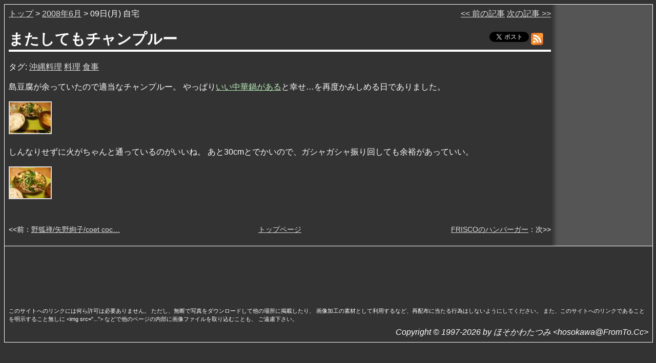

--- FILE ---
content_type: text/html
request_url: http://fromto.cc/hosokawa/diary/2008/20080609-home/
body_size: 5455
content:
<?xml version="1.0" encoding="utf-8"?>
<!DOCTYPE html PUBLIC "-//W3C//DTD XHTML 1.0 Strict//EN" "http://www.w3.org/TR/xhtml1/DTD/xhtml1-strict.dtd">
<html xmlns="http://www.w3.org/1999/xhtml" xml:lang="ja" lang="ja">

<head>
<meta http-equiv="content-type" content="text/html;charset=utf-8" />
<meta http-equiv="content-script-type" content="text/javascript" />
<meta http-equiv="content-style-type" content="text/css" />
<meta http-equiv="last-modified" content="Sat Jul 26 16:02:45 2008" />
<title>またしてもチャンプルー : 不定期性写真日記 (2008/06/09 自宅)</title>
<link rel="stylesheet" href="../../diary2.css" type="text/css" />
<!--[if IE 6]>
<link rel="stylesheet" href="../../diary2-ie6.css" type="text/css" />
<![endif]-->
<!--[if IE 7]>
<link rel="stylesheet" href="../../diary2-ie7.css" type="text/css" />
<![endif]-->
<link rel="contents" href="../../" />
<link rev="made" href="hosokawa@FromTo.Cc" />
<link rel="alternate" type="application/rss+xml" title="RSS" href="/hosokawa/diary/index.rdf" />
<meta name="generator" content="dcdiary/0.8 (http://FromTo.Cc/hosokawa/software/dcdiary/) + xml.fcgi/1.168" />



<script type="text/javascript" src="../../external.js"></script>
<script type="text/javascript" src="/highslide/highslide.js"></script>
<script type="text/javascript" src="/highslide/highslide-config.js"></script>












</head>
<body class="mon">
<div id="container">
<div id="column">
<div id="main">
<div id="inner">
<div class="date">
<a href="/hosokawa/diary/">トップ</a>
&gt;
<a href="/hosokawa/diary/2008/200806.html">2008年6月</a>
&gt;
 09日<span class="wday">(月)</span> 自宅 <span class="mininavi"><a href="../20080608-aoyama/">&lt;&lt; 前の記事</a> <a href="../20080611-shimokitazawa/">次の記事 &gt;&gt;</a></span>
</div> <!-- date -->
<div id="title">
<h1>またしてもチャンプルー</h1>
<div class="feed">
<a href="http://twitter.com/share" class="twitter-share-button" data-count="none" data-via="xckb" data-lang="ja">Tweet</a><script type="text/javascript" src="http://platform.twitter.com/widgets.js"></script>
<a href="/hosokawa/diary/index.rdf"><img src="../../feed.png" width="24" height="24" alt="RSS feed" /></a>
</div>
</div> <!-- #title -->
<div class="tags">タグ: <a href="/hosokawa/diary/tags/%E6%B2%96%E7%B8%84%E6%96%99%E7%90%86.html">沖縄料理</a>  <a href="/hosokawa/diary/tags/%E6%96%99%E7%90%86.html">料理</a>  <a href="/hosokawa/diary/tags/%E9%A3%9F%E4%BA%8B.html">食事</a> </div>




<p>

島豆腐が余っていたので適当なチャンプルー。
やっぱり<a href="../20080508-home/">いい中華鍋がある</a>と幸せ…を再度かみしめる日でありました。

</p>
<p>
<a href="k0609195812m.jpg" class="highslide" rel="highslide"><img src="k0609195812t.jpg" alt="[image]" width="80" height="60" /></a>
</p>
<p>

しんなりせずに火がちゃんと通っているのがいいね。
あと30cmとでかいので、ガシャガシャ振り回しても余裕があっていい。

</p>
<p>
<a href="k0609195814m.jpg" class="highslide" rel="highslide"><img src="k0609195814t.jpg" alt="[image]" width="80" height="60" /></a>
</p>
<div class="navi">
<span class="naviprev">
&lt;&lt;前：<a href="../20080608-aoyama/">野狐禅/矢野絢子/coet coc…</a>
</span>
<a href="../../">トップページ</a>
<span class="navinext">
<a href="../20080611-shimokitazawa/">FRISCOのハンバーガー</a>：次&gt;&gt;
</span>
</div> <!-- .navi -->


</div> <!-- #inner -->
</div> <!-- #main -->
<div id="sidebar">
</div> <!-- #sidebar -->

</div> <!-- #column -->
<div id="footer">
<div class="googlefoot">
<script type="text/javascript">
google_ad_client = "pub-3338620637384842";
google_ad_slot = "4229992075";
google_ad_width = 728;
google_ad_height = 90;
</script>
<script type="text/javascript"
src="http://pagead2.googlesyndication.com/pagead/show_ads.js">
</script>
</div> <!-- .googlefoot -->

<div id="warn">
<p>
このサイトへのリンクには何ら許可は必要ありません。
ただし、無断で写真をダウンロードして他の場所に掲載したり、
画像加工の素材として利用するなど、再配布に当たる行為はしないようにしてください。
また、このサイトへのリンクであることを明示すること無しに
&lt;img src="..."&gt; などで他のページの内部に画像ファイルを取り込むことも、
ご遠慮下さい。
</p>
</div> <!-- #warn -->
<address>
Copyright &copy; 1997-2026 by 
ほそかわたつみ &lt;hosokawa@FromTo.Cc&gt;
</address>
</div> <!-- #footer -->
</div> <!-- #container -->
<script src="http://www.google-analytics.com/urchin.js" type="text/javascript">
</script>
<script type="text/javascript">
_uacct = "UA-769436-1";
urchinTracker();
</script>

<div id="controlbar" class="highslide-overlay controlbar">
  <a href="#controlbar" class="previous" onclick="return hs.previous(this)" onkeypress="return hs.previous(this)" title="前に戻る(左カーソル)"></a>
  <a href="#controlbar" class="next" onclick="return hs.next(this)" onkeypress="return hs.next(this)" title="次に進む(右カーソル)"></a>
  <a href="#controlbar" class="highslide-move" onclick="return false" onkeypress="return false" title="移動"></a>
  <a href="#controlbar" class="close" onclick="return hs.close(this)" onkeypress="return hs.close(this)" title="閉じる"></a>
</div>
</body>

</html>



--- FILE ---
content_type: text/html; charset=utf-8
request_url: https://www.google.com/recaptcha/api2/aframe
body_size: 268
content:
<!DOCTYPE HTML><html><head><meta http-equiv="content-type" content="text/html; charset=UTF-8"></head><body><script nonce="GQokqzGwzKSuisTK4-gjOQ">/** Anti-fraud and anti-abuse applications only. See google.com/recaptcha */ try{var clients={'sodar':'https://pagead2.googlesyndication.com/pagead/sodar?'};window.addEventListener("message",function(a){try{if(a.source===window.parent){var b=JSON.parse(a.data);var c=clients[b['id']];if(c){var d=document.createElement('img');d.src=c+b['params']+'&rc='+(localStorage.getItem("rc::a")?sessionStorage.getItem("rc::b"):"");window.document.body.appendChild(d);sessionStorage.setItem("rc::e",parseInt(sessionStorage.getItem("rc::e")||0)+1);localStorage.setItem("rc::h",'1769401504306');}}}catch(b){}});window.parent.postMessage("_grecaptcha_ready", "*");}catch(b){}</script></body></html>

--- FILE ---
content_type: text/css
request_url: http://fromto.cc/hosokawa/diary/diary2.css
body_size: 12278
content:
@charset "utf-8";

/* 新スタイルシート */

/* デフォルト設定 */

body {
    color: white;
    background-color: #333;
    font-family: 'ヒラギノ角ゴ Pro W3','Hiragino Kaku Gothic Pro','メイリオ',Meiryo,'ＭＳ Ｐゴシック',sans-serif;
}

a:link {
    color: #ddd;
}
a:visited {
    color: #aaa;
}
a:hover {
    background-color: #161;
}
a:active {
    background-color: #222;
}

a:link img, a:visited img, a:active img {
    border-style: solid;
    border-width: 2px;
}

/* 全体構造 */

#container {
    background-image: url(grad.gif);
    background-position: top right;
    background-repeat: repeat-y;
}

#column {
    border-width: 1px;
    border-style: solid;
    border-color: white;
    float: left;
    width: 100%
}

#main {
    width: 100%;
    margin-right: -190px;
    float: left;
    background-image: url(grad.gif);
    background-position: top right;
    background-repeat: repeat-y;
}

#inner {
    padding: 8px;
    margin-right:190px;
}

#linktable {
    float: left;
    width: 100%;
}

#toptable {
    margin: 0px 0px 0px 150px;
}

#sidebar {
    width: 190px;
    float: left;
    text-align: justify;
/*    text-justify: auto; */ /* CSS3 */
}

#calendar {
    width: 150px;
    float: left;
}

#footer {
    clear: both;
    width: 100%;
    background-color: #333;
    border-width: 0px 1px 1px 1px;
    border-style: solid;
    border-color: white;
}

#warn {
    width: 100%;
}

#warn p {
    margin: 8px;
    font-size: 8pt;
}

#footer address {
    margin: 8px;
    text-align: right;
}

#footer .lastmod {
    text-align: right;
    font-size: 70%;
}

/* サイドバー */

.amazon {
    width: 170px;
    font-size: 9pt;
    margin: 10px auto 10px;
}

.amazon .title {
    font-size: 120%;
    text-align: left;
}

.amazon hr {
    border-color: white;
    border-width: 1px;
    border-style: solid;
    height: 2px;
}

.amazon .reldate {
    text-align: right;
    font-size: 90%;
}

.amazon .minialogo {
    text-align: center;
}

.amazon .cover {
    text-align: center;
}

.cover a:link img, .cover a:visited img, .cover a:active img {
    border-width: 0px;
}

.minialogo a:link img, .minialogo a:visited img, .minialogo a:active img {
    border-width: 0px;
}

.google {
    width: 165px;
    font-size: 9pt;
    margin: 10px auto 10px;
}

.googles {
    width: 125px;
    font-size: 9pt;
    margin: 10px auto 10px;
}

.googlefoot {
    margin: 4px;
    padding: 8px;
    text-align: center;
}

.rakuten {
    width: 165px;
    font-size: 9pt;
    margin: 10px auto 10px;
}

.rakuten .rakutenimg {
    text-align: center;
}

.rakutenimg a:link img, .rakutenimg a:visited img, .rakutenimg a:active img {
    border-width: 0px;
}

.rakuten .title {
    text-align: left;
    font-weight: bold;
    font-size: 105%;
}

.rakuten .rlogo {
    text-align: center;
}

.rlogo a:link img, .rlogo a:visited img, .rlogo a:active img {
    border-width: 0px;
}

#sidebar .ranking {
    margin: 8px;
}

#sidebar h2.ranking {
    font-size: 80%;
}

#sidebar p.ranking {
    font-size: 70%;
}

#sidebar .rankitem {
    margin: 4px;
    font-size: 70%;
    line-height: 1.2em;
    clear: left;
}

#sidebar .rankitem .rankpic {
    width: 88px;
    float: left;
}

#totalrank .rankitem {
    width: 180px;
    height: 90px;
    float: left;
    font-size: 60%;
}

#totalrank .rankitem .rankpic {
    width: 88px;
    float: left;
}


/* カレンダー */
#calendar h2 {
    font-size: 100%;
}

#calendar table {
    font-size: 80%;
}

#calendar table th {
    padding-top: 8px;
    font-size: 110%;
    border-style: none none solid none;
    border-width: 2px;
    border-color: #777;
    text-align: center;
}

#calendar table td {
    text-align: center;
}

#calendar .calyear {
    width: 100%;
}

#calendar .calmonth {
    width: 25%;
}

.validator a:link img, .validator a:visited img, .validator a:active img {
    border-width: 0px;
}

.validator a:hover {
    background-color: transparent;
}

.toplinksyn {
    margin: 8px auto 8px auto;
    text-align: center;
    font-size: 60%;
}

.toplinksyn a:link img {
    border-color: #ddd;
}

.toplinksyn a:visited img {
    border-color: #aaa;
}

.toplinksyn a:active img {
    border-color: #ddd;
}

.twitter {
    padding: 10px;
}

.misclink {
    font-size: 70%;
}

.selfintro {
    text-align: justify;
    font-size: 70%;
    width: 90%;
}

.tagslist {
    text-align: justify;
    font-size: 70%;
    width: 90%;
}

.selfintro strong {
    font-size: 110%;
}

/* ナビ */
.navi {
    margin: 3em 0 1em;
    width: 100%;
    position: relative;
    text-align: center;
    font-size: 90%;
}

.naviprev {
    position: absolute;
    width: 40%;
    top: auto;
    left: 0px;
    text-align: left;
}

.navinext {
    position: absolute;
    width: 40%;
    top: auto;
    right: 0px;
    text-align: right;
}

/* タイトル */
.date {
    position: relative;
}

.date .mininavi {
    position: absolute;
    right: 0px;  /* IE6 hack in diary2-ie6.css */
    top: auto;
}

.mon .wday, .tue .wday, .wed .wday, .thu .wday, .fri .wday {
}

.sat .wday {
    color: #bbf;
}

.sun .wday, .hol .wday {
    color: #fbb;
}

#title {
     position: relative;
}

#title h1 {
    font-size: 180%;
    border-style: solid;
    border-width: 0 0 4px 0;
    padding: 0 128px 0 0;
    border-color: white;
}

#title .feed {
    position: absolute;
    top: 5px;
    right: 10px;  /* IE6 hack in diary2-ie6.css */
    width: 110px;
    margin: 0;
}

#title .feed a {
    vertical-align:middle;
}

.feed a:link img, .feed a:visited img, .feed a:active img {
    border-width: 0px;
}

/* 基本的エレメント */
p {
    font-size: 100%;
    line-height: 1.5em;
}

#inner p a:link {
    color: #beb;
}

#inner p a:visited {
    color: #8b8;
}

#inner #linktable a:link {
    color: #ddd;
}

#inner #linktable a:visited {
    color: #aaa;
}

kbd, code {
    font-family: Courier, monospace;
}

pre {
    font-family: Courier, monospace;
    width: 95%;
    margin: 0.5em auto;
}

pre.cli, pre.file {
    padding: 4px;
    overflow: auto;
    background-color: #ddd;
    color: black;
}

pre kbd {
    text-decoration: underline;
    color: #822;
}

pre strong {
    color: #822;
}

pre em {
    font-style: normal;
    color: #161;
}


/* blockquote */
blockquote.web {
    background-color: #444;
    padding: 0.5em;
}

/* figure */
.figure {
    text-align: center;
}

.figure img {
    border-style: solid;
    border-width: 1px;
    border-color: black;
}

/* warning */
.warning {
    color: #faa;
    width: 90%;
    margin: 0.5em auto;
    padding: 0.5em 1em;
    border-width: 1px;
    border-style: solid;
    border-color: #666;
    background-color: #222;
}

.warning h2 {
    text-align: center;
}

/* notify */
.notify {
    width: 90%;
    margin: 0.5em auto;
    padding: 0.5em 1em;
    border-width: 1px;
    border-style: dashed;
    border-color: #aaa;
    font-size: 85%;
}

.notify h2 {
    font-size: 95%;
    padding: 0;
    color: #ffc;
}

/* youtube */
.youtube {
    text-align: center;
}

/* iTunes Store */
a:link img.itunes, a:visited img.itunes, a:active img.itunes {
    border-width: 0;
}

/* valuecommerce */
a:link img.vc, a:visited img.vc, a:active img.vc {
    border-width: 0;
}

/* 追記 */
#inner .add {
    color: #fcc;
    margin-left: 5%;
}

#inner .add a:link {
    color: #dbb;
}

#inner .add a:visited {
    color: #a77;
}

#inner .add a:hover {
    background-color: #633;
}

#inner .add a:active {
    color: #a77;
}

/* 警告 */
.warn {
    color: #faa;
}

/* 重要 */
.important {
    color: #faa;
}

/* 月表示、トップ表示 */

#toptable h2 {
    font-size: 110%;
}

#toptable ul {
    font-size: 85%;
}

.monthtable, .toptable, .tagtable {
    width: 98%;
    margin: auto;
    table-layout: fixed;
    font-size: 95%;
    border-width: 1px;
    border-style: solid;
    border-color: white;
    border-collapse: collapse;
    line-height: 1.3em;
}

.monthtable, .tagtable {
    width: 100%;
}

.monthtable td, .toptable td, .tagtable td {
    padding: 2px;
}
.monthtable .mdate {
    width: 6em;
}

.toptable .mdate, .tagtable .mdate {
    width: 9em;
}

.monthtable .stripe0, .toptable .stripe0, .tagtable .stripe0 {
    background-color: #222;
}

.monthtable .stripe1, .toptable .stripe1, .tagtable .stripe0 {
    background-color: #444;
}

.newmark {
    color: #fcc;
}

/* 表 */

/* widthはHTML側で設定して */
.itable {
    margin: auto;
    border-collapse: collapse;
}

.itable th, .itable td {
    border-width: 1px;
    border-style: solid;
    border-color: #fff;
    padding: 2px 8px;
}

.itable th {
    background-color: #666;
}

.itable .num {
    text-align: right;
}


/* 動画 */
a.movie:link img {
    border-color: #ddd;
}

a.movie:visited img {
    border-color: #aaa;
}

a.movie:active img {
    border-color: #222;
}

/* coppermine */
a.coppermine:link img {
    border-color: #ddd;
}

a.coppermine:visited img {
    border-color: #aaa;
}

a.coppermine:active img {
    border-color: #222;
}

/* Highslide.js */
.highslide {
    cursor: url(/highslide/graphics/zoomin.cur), pointer;
    outline: none;
}

a.highslide:link img {
    border-color: #ddd;
}

a.highslide:visited img {
    border-color: #aaa;
}

a.highslide:active img {
    border-color: #ddd;
}

.highslide-wrapper {
    background: white;
}

/* 
.highslide-wrapper .highslide-html-content {
    width: 680px;
    padding: 5px;
}

.highslide-wrapper .highslide-header div {
    font-size: small;
}

.highslide-wrapper .highslide-header ul {
    margin: 0;
    padding: 0;
    text-align: right;
}

.highslide-wrapper .highslide-header ul li {
    display: none;
}

.highslide-wrapper .highslide-body {
    margin-top: 20px;
}

.highslide-wrapper .highslide-footer {
    height: 11px;
}

.highslide-wrapper .highslide-footer .highslide-resize {
    float: right;
    height: 11px;
    width: 11px;
    background: url(/highslide/graphics/resize.gif);
}

.highslide-wrapper .highslide-body {
}
*/

.highslide-loading {
    display: block;
    color: black;
    font-size: 8pt;
    font-family: sans-serif;
    font-weight: bold;
    text-decoration: none;
    padding: 2px;
    border: 1px solid black;
    background-color: white;
    padding-left: 22px;
    background-image: url(/highslide/graphics/loader.white.gif);
    background-repeat: no-repeat;
    background-position: 3px 1px;
}

.highslide-move {
    cursor: move;
}

.highslide-overlay {
    display: none;
}

a.highslide-full-expand {
    background: url(/highslide/graphics/fullexpand.gif) no-repeat;
    display: block;
    margin: 0 10px 10px 0;
    width: 34px;
    height: 34px;
}

.controlbar {	
    background: url(/highslide/graphics/controlbar4.gif);
    width: 167px;
    height: 34px;
}

.controlbar a {	
    display: block;
    float: left;
    height: 27px;
    text-decoration: none;  
}

/* needed for IE's */
.controlbar a:active {
    background-color: transparent;
}

.controlbar a:hover {
    background-image: url(/highslide/graphics/controlbar4-hover.gif);
    background-color: transparent;
}

.controlbar .previous {
    width: 50px;
}

.controlbar .next {
    width: 40px;
    background-position: -50px 0;
}

.controlbar .highslide-move {
    width: 40px;
    background-position: -90px 0;
}

.controlbar .close {
    width: 36px;
    background-position: -130px 0;
}

.highslide-caption {
    display: none;
    border: 2px solid white;
    border-top: none;
    font-family: Verdana, Helvetica;
    font-size: 10pt;
    padding: 5px;
    background-color: white;
    color: black;
}

.highslide-caption a:link, .highslide-caption a:visited, .highslide-caption a:active {
    color: #444;
}

.highslide-caption a:hover {
    background-color: #ffa;
}

.highslide-loading {
    display: block;
    color: black;
    font-size: 8pt;
    font-family: sans-serif;
    font-weight: bold;
    text-decoration: none;
    padding: 2px;
    border: 1px solid black;
    color: white;
    background-color: black;
    padding-left: 22px;
    background-image: url(/highslide/graphics/loader.white.gif);
    background-repeat: no-repeat;
    background-position: 3px 1px;
}

.highslide-display-block {
    display: block;
}

.highslide-display-none {
    display: none;
}

/* 物理指定に近いもの */

.large {
    font-size: xx-large;
}

--- FILE ---
content_type: application/javascript
request_url: http://fromto.cc/hosokawa/diary/external.js
body_size: 745
content:
function externalLinks() {
    if (!document.getElementsByTagName) return;
    var anchors = document.getElementsByTagName("a");
    for (var i = 0; i < anchors.length; i++) {
	var anchor = anchors[i];
	if (anchor.getAttribute("href") &&
	    anchor.getAttribute("rel") == "external")
	    anchor.target = "_blank";
	if (anchor.className.match("movie")) {
	    anchor.onclick = function() {
		window.open(this.href, null, 'width=660,height=540,menubar=no,toolbar=no,scrollbar=yes');
		return false;
	    }
	}
	if (anchor.className.match("movie_tz10")) {
	    anchor.onclick = function() {
		window.open(this.href, null, 'width=874,height=540,menubar=no,toolbar=no,scrollbar=yes');
		return false;
	    }
	}
    }
}
window.onload = externalLinks;

--- FILE ---
content_type: application/javascript
request_url: http://fromto.cc/highslide/highslide-config.js
body_size: 550
content:
hs.graphicsDir = '/highslide/graphics/';
hs.outlineType = 'rounded-white';
hs.fullExpandTitle = '拡大する';
hs.restoreTitle = 'クリックで閉じる';
hs.focusTitle = 'フォーカス';
hs.loadingText = '読み込み中...';
hs.moveText = '移動';
hs.closeText = '閉じる';
hs.closeTitle = 'クリックで閉じる';
hs.showCredits = false;
hs.registerOverlay(
    {
    	thumbnailId: null,
    	overlayId: 'controlbar',
    	position: 'top right',
    	hideOnMouseOut: true,
	useOnHtml: true
    }
);
hs.captionEval = 'this.thumb.title';
